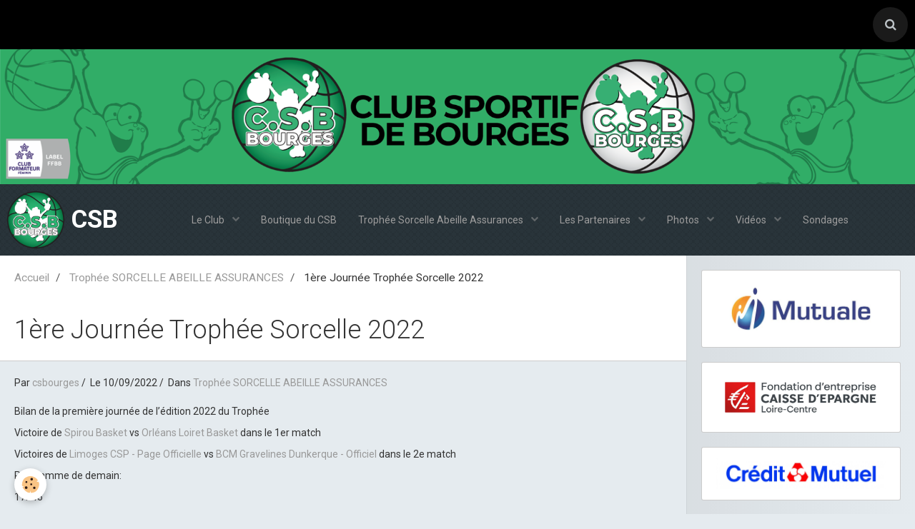

--- FILE ---
content_type: text/html; charset=UTF-8
request_url: http://www.csbourges.com/blog/trophee-aviva/1ere-journee-trophee-sorcelle-2022.html
body_size: 47241
content:
        
    
<!DOCTYPE html>
<html lang="fr" class="with-sidebar">
    <head>
        <title>1ère Journée Trophée Sorcelle 2022</title>
        <!-- blogger / cookie -->
<meta http-equiv="Content-Type" content="text/html; charset=utf-8">
<!--[if IE]>
<meta http-equiv="X-UA-Compatible" content="IE=edge">
<![endif]-->
<meta name="viewport" content="width=device-width, initial-scale=1, maximum-scale=1.0, user-scalable=no">
<meta name="msapplication-tap-highlight" content="no">
  <link rel="alternate" type="application/rss+xml" href="http://www.csbourges.com/blog/do/rss.xml" />
  <link href="//www.csbourges.com/fr/themes/designlines/60d1e10904b4d424aa1d0937.css?v=6b5466f8de4349e9dad28e09f678ac00" rel="stylesheet">
  <link href="//www.csbourges.com/fr/themes/designlines/631c3f2d805656f466927e89.css?v=e4b528a028b7296cd47cbc96271a7f98" rel="stylesheet">
  <meta name="twitter:title" content="1ère Journée Trophée Sorcelle 2022"/>
  <meta property="og:title" content="1ère Journée Trophée Sorcelle 2022"/>
  <meta property="og:url" content="http://www.csbourges.com/blog/trophee-aviva/1ere-journee-trophee-sorcelle-2022.html"/>
  <meta property="og:type" content="article"/>
  <meta name="description" content="Bilan de la première journée de l’édition 2022 du Trophée    Victoire de Spirou Basket vs Orléans Loiret Basket dans le 1er match    Victoires de Limoges CSP - Page Officielle vs BCM Gravelines Dunkerque - Officiel dans le 2e match    Programme de demain: ..."/>
  <meta name="twitter:description" content="Bilan de la première journée de l’édition 2022 du Trophée    Victoire de Spirou Basket vs Orléans Loiret Basket dans le 1er match    Victoires de Limoges CSP - Page Officielle vs BCM Gravelines Dunkerque - Officiel dans le 2e match    Programme de demain: ..."/>
  <meta property="og:description" content="Bilan de la première journée de l’édition 2022 du Trophée    Victoire de Spirou Basket vs Orléans Loiret Basket dans le 1er match    Victoires de Limoges CSP - Page Officielle vs BCM Gravelines Dunkerque - Officiel dans le 2e match    Programme de demain: ..."/>
  <meta name="twitter:card" content="summary_large_image"/>
  <link rel="canonical" href="http://www.csbourges.com/blog/trophee-aviva/1ere-journee-trophee-sorcelle-2022.html">
<meta name="generator" content="e-monsite (e-monsite.com)">

<link rel="icon" href="http://www.csbourges.com/medias/site/favicon/ombre-grenouille.png">

<link rel="apple-touch-icon" sizes="114x114" href="http://www.csbourges.com/medias/site/mobilefavicon/logo-csb-2025-vert-v4.png?fx=c_114_114" />
<link rel="apple-touch-icon" sizes="72x72" href="http://www.csbourges.com/medias/site/mobilefavicon/logo-csb-2025-vert-v4.png?fx=c_72_72" />
<link rel="apple-touch-icon" href="http://www.csbourges.com/medias/site/mobilefavicon/logo-csb-2025-vert-v4.png?fx=c_57_57" />
<link rel="apple-touch-icon-precomposed" href="http://www.csbourges.com/medias/site/mobilefavicon/logo-csb-2025-vert-v4.png?fx=c_57_57" />

<link href="https://fonts.googleapis.com/css?family=Coda:300,400,700%7CPuritan:300,400,700%7CRubik:300,400,700&amp;display=swap" rel="stylesheet">




                <meta name="apple-mobile-web-app-capable" content="yes">
        <meta name="apple-mobile-web-app-status-bar-style" content="black-translucent">

                
                                    
                
                 
                                                            
            <link href="https://fonts.googleapis.com/css?family=Roboto:300,400,700&display=swap" rel="stylesheet">
        
        <link href="https://maxcdn.bootstrapcdn.com/font-awesome/4.7.0/css/font-awesome.min.css" rel="stylesheet">
        <link href="//www.csbourges.com/themes/combined.css?v=6_1646067834_403" rel="stylesheet">

        <!-- EMS FRAMEWORK -->
        <script src="//www.csbourges.com/medias/static/themes/ems_framework/js/jquery.min.js"></script>
        <!-- HTML5 shim and Respond.js for IE8 support of HTML5 elements and media queries -->
        <!--[if lt IE 9]>
        <script src="//www.csbourges.com/medias/static/themes/ems_framework/js/html5shiv.min.js"></script>
        <script src="//www.csbourges.com/medias/static/themes/ems_framework/js/respond.min.js"></script>
        <![endif]-->

        <script src="//www.csbourges.com/medias/static/themes/ems_framework/js/ems-framework.min.js?v=2090"></script>

        <script src="http://www.csbourges.com/themes/content.js?v=6_1646067834_403&lang=fr"></script>

            <script src="//www.csbourges.com/medias/static/js/rgpd-cookies/jquery.rgpd-cookies.js?v=2090"></script>
    <script>
                                    $(document).ready(function() {
            $.RGPDCookies({
                theme: 'ems_framework',
                site: 'www.csbourges.com',
                privacy_policy_link: '/about/privacypolicy/',
                cookies: [{"id":null,"favicon_url":"https:\/\/ssl.gstatic.com\/analytics\/20210414-01\/app\/static\/analytics_standard_icon.png","enabled":true,"model":"google_analytics","title":"Google Analytics","short_description":"Permet d'analyser les statistiques de consultation de notre site","long_description":"Indispensable pour piloter notre site internet, il permet de mesurer des indicateurs comme l\u2019affluence, les produits les plus consult\u00e9s, ou encore la r\u00e9partition g\u00e9ographique des visiteurs.","privacy_policy_url":"https:\/\/support.google.com\/analytics\/answer\/6004245?hl=fr","slug":"google-analytics"},{"id":null,"favicon_url":"","enabled":true,"model":"addthis","title":"AddThis","short_description":"Partage social","long_description":"Nous utilisons cet outil afin de vous proposer des liens de partage vers des plateformes tiers comme Twitter, Facebook, etc.","privacy_policy_url":"https:\/\/www.oracle.com\/legal\/privacy\/addthis-privacy-policy.html","slug":"addthis"}],
                modal_title: 'Gestion\u0020des\u0020cookies',
                modal_description: 'd\u00E9pose\u0020des\u0020cookies\u0020pour\u0020am\u00E9liorer\u0020votre\u0020exp\u00E9rience\u0020de\u0020navigation,\nmesurer\u0020l\u0027audience\u0020du\u0020site\u0020internet,\u0020afficher\u0020des\u0020publicit\u00E9s\u0020personnalis\u00E9es,\nr\u00E9aliser\u0020des\u0020campagnes\u0020cibl\u00E9es\u0020et\u0020personnaliser\u0020l\u0027interface\u0020du\u0020site.',
                privacy_policy_label: 'Consulter\u0020la\u0020politique\u0020de\u0020confidentialit\u00E9',
                check_all_label: 'Tout\u0020cocher',
                refuse_button: 'Refuser',
                settings_button: 'Param\u00E9trer',
                accept_button: 'Accepter',
                callback: function() {
                    // website google analytics case (with gtag), consent "on the fly"
                    if ('gtag' in window && typeof window.gtag === 'function') {
                        if (window.jsCookie.get('rgpd-cookie-google-analytics') === undefined
                            || window.jsCookie.get('rgpd-cookie-google-analytics') === '0') {
                            gtag('consent', 'update', {
                                'ad_storage': 'denied',
                                'analytics_storage': 'denied'
                            });
                        } else {
                            gtag('consent', 'update', {
                                'ad_storage': 'granted',
                                'analytics_storage': 'granted'
                            });
                        }
                    }
                }
            });
        });
    </script>

        <script async src="https://www.googletagmanager.com/gtag/js?id=G-4VN4372P6E"></script>
<script>
    window.dataLayer = window.dataLayer || [];
    function gtag(){dataLayer.push(arguments);}
    
    gtag('consent', 'default', {
        'ad_storage': 'denied',
        'analytics_storage': 'denied'
    });
    
    gtag('js', new Date());
    gtag('config', 'G-4VN4372P6E');
</script>

        
    <!-- Global site tag (gtag.js) -->
        <script async src="https://www.googletagmanager.com/gtag/js?id=UA-33663658-1"></script>
        <script>
        window.dataLayer = window.dataLayer || [];
        function gtag(){dataLayer.push(arguments);}

gtag('consent', 'default', {
            'ad_storage': 'denied',
            'analytics_storage': 'denied'
        });
        gtag('set', 'allow_ad_personalization_signals', false);
                gtag('js', new Date());
        gtag('config', 'UA-33663658-1');
    </script>
        <script type="application/ld+json">
    {
        "@context" : "https://schema.org/",
        "@type" : "WebSite",
        "name" : "CSB",
        "url" : "http://www.csbourges.com/"
    }
</script>
            </head>
    <body id="blog_run_trophee-aviva" class="default social-links-fixed-phone">
        

        
        <!-- HEADER -->
                        
        <header id="header">
            <div id="header-container" class="fixed" data-align="center">
                                <button type="button" class="btn btn-link fadeIn navbar-toggle">
                    <span class="icon-bar"></span>
                </button>
                
                                <a class="brand fadeIn hidden-desktop" href="http://www.csbourges.com/">
                                        <img src="http://www.csbourges.com/medias/site/logos/logo-csb-2025-vert-v4.png" alt="gotiger" class="logo hidden-phone">
                                                            <span class="brand-titles">
                        <span class="brand-title">CSB</span>
                                            </span>
                                    </a>
                
                
                                <div class="quick-access">
                    
                                                                                                                        <div class="quick-access-btn" data-content="search">
                            <button type="button" class="btn btn-link">
                                <i class="fa fa-search"></i>
                            </button>
                            <div class="quick-access-tooltip">
                                <form method="get" action="http://www.csbourges.com/search/site/" class="header-search-form">
                                    <div class="input-group">
                                        <input type="text" name="q" value="" placeholder="Votre recherche" pattern=".{3,}" required title="Seuls les mots de plus de deux caractères sont pris en compte lors de la recherche.">
                                        <div class="input-group-btn">
                                            <button type="submit" class="btn btn-primary">
                                                <i class="fa fa-search"></i>
                                            </button>
                                    	</div>
                                    </div>
                                </form>
                            </div>
                        </div>
                    
                    
                                    </div>
                
                            </div>
        </header>
        <!-- //HEADER -->

                <!-- COVER -->
        <div id="cover-wrapper">
                                        <img src="http://www.csbourges.com/medias/images/bandeau-site-2026.png" alt="CSB">
                    </div>
        <!-- //COVER -->
        
        
                <!-- MENU -->
        <div id="menu-wrapper" class="horizontal fixed-on-mobile expanded" data-opening="y">
                        <nav id="menu" class="navbar">
                                <a class="brand fadeIn visible-desktop" href="http://www.csbourges.com/" data-direction="horizontal">
                                        <img src="http://www.csbourges.com/medias/site/logos/logo-csb-2025-vert-v4.png" alt="gotiger" class="logo">
                                                            <span class="brand-titles">
                        <span class="brand-title">CSB</span>
                                            </span>
                                    </a>
                
                
                                    <ul class="nav navbar-nav">
                    <li class="subnav">
                <a href="http://www.csbourges.com/pages/le-club/" class="subnav-toggle" data-toggle="subnav">
                                        Le Club
                </a>
                                    <ul class="nav subnav-menu">
                                                    <li class="subnav">
                                <a href="http://www.csbourges.com/pages/le-club/divers/" class="subnav-toggle" data-toggle="subnav">
                                    Divers
                                </a>
                                                                    <ul class="nav subnav-menu">
                                                                                    <li>
                                                <a href="http://www.csbourges.com/pages/le-club/divers/logos-officiels.html">Logos Officiels</a>
                                            </li>
                                                                                    <li>
                                                <a href="http://www.csbourges.com/pages/le-club/divers/reglement-interieur.html">Règlement Interieur</a>
                                            </li>
                                                                                    <li>
                                                <a href="http://www.csbourges.com/pages/froogynews.html">FroogyNews</a>
                                            </li>
                                                                                    <li>
                                                <a href="http://www.csbourges.com/pages/media/album-photo/photos-2012-2013.html">Evènement Club</a>
                                            </li>
                                                                            </ul>
                                                            </li>
                                                    <li>
                                <a href="http://www.csbourges.com/pages/trophee-abeille/les-20-editions-du-trophee.html">
                                    Les 20 éditions du Trophée
                                </a>
                                                            </li>
                                                    <li>
                                <a href="http://www.csbourges.com/pages/le-club/l-aide-a-la-pratique-sportive.html">
                                    L'AIDE À LA PRATIQUE SPORTIVE
                                </a>
                                                            </li>
                                                    <li>
                                <a href="http://www.csbourges.com/pages/le-club/planning-entrainements.html">
                                    Entraînements 2025-26
                                </a>
                                                            </li>
                                                    <li>
                                <a href="http://www.csbourges.com/pages/le-club/historique.html">
                                    Historique
                                </a>
                                                            </li>
                                                    <li>
                                <a href="http://www.csbourges.com/pages/le-club/prochain.html">
                                    Matchs à venir
                                </a>
                                                            </li>
                                                    <li>
                                <a href="http://www.csbourges.com/pages/le-club/le-bureau.html">
                                    Le Bureau
                                </a>
                                                            </li>
                                                    <li>
                                <a href="http://www.csbourges.com/pages/le-club/dernier.html">
                                    Derniers Resulats
                                </a>
                                                            </li>
                                            </ul>
                            </li>
                    <li>
                <a href="https://www.helloasso.com/associations/club-sportif-de-bourges/boutiques/boutique-club-sportif-de-bourges">
                                        Boutique du CSB
                </a>
                            </li>
                    <li class="subnav">
                <a href="http://www.csbourges.com/pages/trophee-abeille/" class="subnav-toggle" data-toggle="subnav">
                                        Trophée Sorcelle Abeille Assurances
                </a>
                                    <ul class="nav subnav-menu">
                                                    <li>
                                <a href="http://www.csbourges.com/pages/trophee-abeille/les-20-editions-du-trophee.html">
                                    Les 20 éditions du Trophée
                                </a>
                                                            </li>
                                            </ul>
                            </li>
                    <li class="subnav">
                <a href="http://www.csbourges.com/pages/partenaires/" class="subnav-toggle" data-toggle="subnav">
                                        Les Partenaires
                </a>
                                    <ul class="nav subnav-menu">
                                                    <li>
                                <a href="http://www.csbourges.com/pages/partenaires/les-collectivites.html">
                                    Les collectivités
                                </a>
                                                            </li>
                                                    <li>
                                <a href="http://www.csbourges.com/pages/partenaires/les-partenaires-pro.html">
                                    Les Partenaires Pro
                                </a>
                                                            </li>
                                                    <li>
                                <a href="http://www.csbourges.com/pages/partenaires/les-partenaires-sportifs.html">
                                    Les Partenaires Sportifs
                                </a>
                                                            </li>
                                                    <li>
                                <a href="http://www.csbourges.com/pages/partenaires/licencies-trouvez-un-sponsor.html">
                                    Devenez Partenaire
                                </a>
                                                            </li>
                                            </ul>
                            </li>
                    <li class="subnav">
                <a href="http://www.csbourges.com/pages/media/album-photo/" class="subnav-toggle" data-toggle="subnav">
                                        Photos
                </a>
                                    <ul class="nav subnav-menu">
                                                    <li class="subnav">
                                <a href="http://www.csbourges.com/pages/media/album-photo/archives/" class="subnav-toggle" data-toggle="subnav">
                                    ARCHIVES
                                </a>
                                                                    <ul class="nav subnav-menu">
                                                                                    <li>
                                                <a href="http://www.csbourges.com/pages/trophee-abeille/edition-2013/photos-aviva-2013.html">Photos Aviva 2013</a>
                                            </li>
                                                                                    <li>
                                                <a href="http://www.csbourges.com/pages/media/album-photo/archives/soiree-espagnole-2014.html">Soirée Espagnole 2014</a>
                                            </li>
                                                                                    <li>
                                                <a href="http://www.csbourges.com/pages/media/album-photo/archives/plateau-baby-paques-2014.html">Plateau Baby Paques 2014</a>
                                            </li>
                                                                                    <li>
                                                <a href="http://www.csbourges.com/pages/media/album-photo/archives/equipes-2011-2012.html">Equipes 2011-2012</a>
                                            </li>
                                                                                    <li>
                                                <a href="http://www.csbourges.com/pages/media/album-photo/archives/equipes-2012-2013.html">Equipes 2012-2013</a>
                                            </li>
                                                                            </ul>
                                                            </li>
                                                    <li>
                                <a href="http://www.csbourges.com/pages/media/album-photo/soire.html">
                                    Soirée Alphabet 2017
                                </a>
                                                            </li>
                                                    <li>
                                <a href="http://www.csbourges.com/pages/media/album-photo/aviva-sorcelle-2016-les-photos.html">
                                    Aviva Sorcelle 2016
                                </a>
                                                            </li>
                                                    <li>
                                <a href="http://www.csbourges.com/pages/media/album-photo/photos-2012-2013.html">
                                    Evènement Club
                                </a>
                                                            </li>
                                                    <li>
                                <a href="http://www.csbourges.com/pages/media/album-photo/page.html">
                                    Froggy
                                </a>
                                                            </li>
                                                    <li>
                                <a href="http://www.csbourges.com/pages/media/album-photo/ecole-efmb-bsb.html">
                                    Ecole EFMB - BSB
                                </a>
                                                            </li>
                                                    <li>
                                <a href="http://www.csbourges.com/pages/media/album-photo/presse.html">
                                    Presse
                                </a>
                                                            </li>
                                                    <li>
                                <a href="http://www.csbourges.com/pages/trophee-abeille/archives/aviva-2017.html">
                                    Photos Aviva 2017
                                </a>
                                                            </li>
                                            </ul>
                            </li>
                    <li class="subnav">
                <a href="http://www.csbourges.com/videos/" class="subnav-toggle" data-toggle="subnav">
                                        Vidéos
                </a>
                                    <ul class="nav subnav-menu">
                                                    <li>
                                <a href="http://www.csbourges.com/videos/sport-adapte/">
                                    Sport Adapté
                                </a>
                                                            </li>
                                                    <li>
                                <a href="http://www.csbourges.com/videos/senior-berry-tiger/">
                                    Senior Berry "TIGER"
                                </a>
                                                            </li>
                                                    <li>
                                <a href="http://www.csbourges.com/videos/evenements-club/">
                                    Evènements Club
                                </a>
                                                            </li>
                                                    <li>
                                <a href="http://www.csbourges.com/videos/trophee-aviva/">
                                    Trophée Aviva
                                </a>
                                                            </li>
                                            </ul>
                            </li>
                    <li>
                <a href="http://www.csbourges.com/sondages">
                                        Sondages
                </a>
                            </li>
            </ul>

                
                            </nav>
        </div>
        <!-- //MENU -->
        
        
        
        <!-- WRAPPER -->
                        <div id="wrapper">
            
            <div id="main" data-order="1" data-order-phone="1">
                                                       <ol class="breadcrumb">
                  <li>
            <a href="http://www.csbourges.com/">Accueil</a>
        </li>
                        <li>
            <a href="http://www.csbourges.com/blog/trophee-aviva/">Trophée SORCELLE ABEILLE  ASSURANCES</a>
        </li>
                        <li class="active">
            1ère Journée Trophée Sorcelle 2022
         </li>
            </ol>
                
                                                                    
                                                                    
                                
                                                                                                                                                                            
                                <div class="view view-blog" id="view-item" data-category="trophee-aviva" data-id-blog="631c3f2d701456f466925ed4">
        <h1 class="view-title">1ère Journée Trophée Sorcelle 2022</h1>
    <div id="site-module" class="site-module" data-itemid="4f782ad13f6f1f2037940b19" data-siteid="4f74c847cd661f203794d831"></div>
    <ul class="media-infos">
                    <li data-role="author" data-avatar="https://static.e-monsite.com/manager/im/avatar.png">
                Par
                                    <a href="http://www.csbourges.com/blog/do/author/4f74c6b5cddd1f203794e50e">csbourges</a>
                            </li>
                <li data-role="date">
            Le 10/09/2022
                    </li>
                    <li data-role="category">
                Dans <a href="http://www.csbourges.com/blog/trophee-aviva/">Trophée SORCELLE ABEILLE  ASSURANCES</a>
            </li>
                    </ul>
    <div class="clearfix">
                    <p>Bilan de la premi&egrave;re journ&eacute;e de l&rsquo;&eacute;dition 2022 du Troph&eacute;e</p>

<p>Victoire de <a href="https://www.facebook.com/spiroucharleroi/?__cft__[0]=AZVDB7FC87oyy9e7zo5R4mSBjqj9d4Ei4MFsPrjDXEJa1zHand121DYg8jjrTVhg5I7C-X7Z8PJsfToqiu4LU2aPTgH4b2xEzpT5TxY7Y9UYkxqWt1hz5IljZ-7aEQTijSHuQeShyPZhpYfwR4orhP87jNANxAKIwuWTdWLbcaTo5g&amp;__tn__=kK-R" role="link" tabindex="0">Spirou Basket</a> vs <a href="https://www.facebook.com/orleans.loiret.basket/?__cft__[0]=AZVDB7FC87oyy9e7zo5R4mSBjqj9d4Ei4MFsPrjDXEJa1zHand121DYg8jjrTVhg5I7C-X7Z8PJsfToqiu4LU2aPTgH4b2xEzpT5TxY7Y9UYkxqWt1hz5IljZ-7aEQTijSHuQeShyPZhpYfwR4orhP87jNANxAKIwuWTdWLbcaTo5g&amp;__tn__=kK-R" role="link" tabindex="0">Orl&eacute;ans Loiret Basket</a> dans le 1er match</p>

<p>Victoires de <a href="https://www.facebook.com/LimogesCSP.officiel?__cft__[0]=AZVDB7FC87oyy9e7zo5R4mSBjqj9d4Ei4MFsPrjDXEJa1zHand121DYg8jjrTVhg5I7C-X7Z8PJsfToqiu4LU2aPTgH4b2xEzpT5TxY7Y9UYkxqWt1hz5IljZ-7aEQTijSHuQeShyPZhpYfwR4orhP87jNANxAKIwuWTdWLbcaTo5g&amp;__tn__=-]K-R" role="link" tabindex="0">Limoges CSP - Page Officielle</a> vs <a href="https://www.facebook.com/BCMbasket/?__cft__[0]=AZVDB7FC87oyy9e7zo5R4mSBjqj9d4Ei4MFsPrjDXEJa1zHand121DYg8jjrTVhg5I7C-X7Z8PJsfToqiu4LU2aPTgH4b2xEzpT5TxY7Y9UYkxqWt1hz5IljZ-7aEQTijSHuQeShyPZhpYfwR4orhP87jNANxAKIwuWTdWLbcaTo5g&amp;__tn__=kK-R" role="link" tabindex="0">BCM Gravelines Dunkerque - Officiel</a> dans le 2e match</p>

<p>Programme de demain:</p>

<p>17h45</p>

<p>Orl&eacute;ans vs BCM Gravelines pour la 3e place</p>

<p>20h30 Spirou vs Limoges pour la Finale</p>

<p><a href="https://www.facebook.com/hashtag/basketball?__eep__=6&amp;__cft__[0]=AZVDB7FC87oyy9e7zo5R4mSBjqj9d4Ei4MFsPrjDXEJa1zHand121DYg8jjrTVhg5I7C-X7Z8PJsfToqiu4LU2aPTgH4b2xEzpT5TxY7Y9UYkxqWt1hz5IljZ-7aEQTijSHuQeShyPZhpYfwR4orhP87jNANxAKIwuWTdWLbcaTo5g&amp;__tn__=*NK-R" role="link" tabindex="0">#basketball</a> <a href="https://www.facebook.com/hashtag/bourges?__eep__=6&amp;__cft__[0]=AZVDB7FC87oyy9e7zo5R4mSBjqj9d4Ei4MFsPrjDXEJa1zHand121DYg8jjrTVhg5I7C-X7Z8PJsfToqiu4LU2aPTgH4b2xEzpT5TxY7Y9UYkxqWt1hz5IljZ-7aEQTijSHuQeShyPZhpYfwR4orhP87jNANxAKIwuWTdWLbcaTo5g&amp;__tn__=*NK-R" role="link" tabindex="0">#bourges</a> <a href="https://www.facebook.com/hashtag/sorcelle2k22?__eep__=6&amp;__cft__[0]=AZVDB7FC87oyy9e7zo5R4mSBjqj9d4Ei4MFsPrjDXEJa1zHand121DYg8jjrTVhg5I7C-X7Z8PJsfToqiu4LU2aPTgH4b2xEzpT5TxY7Y9UYkxqWt1hz5IljZ-7aEQTijSHuQeShyPZhpYfwR4orhP87jNANxAKIwuWTdWLbcaTo5g&amp;__tn__=*NK-R" role="link" tabindex="0">#sorcelle2k22</a></p>

<p><a href="http://www.csbourges.com/medias/images/diapositive1-40.png" rel="iframe" title="Diapositive1 40"><img alt="Diapositive1 40" class="img-center" height="720" src="http://www.csbourges.com/medias/images/diapositive1-40.png" width="1280" /></a></p>

            </div>


                        <div id="rows-631c3f2d805656f466927e89" class="rows" data-total-pages="1" data-current-page="1">
                                                            
                
                        
                        
                                
                                <div class="row-container rd-1 page_1" data-rowid="631c3ead71f156f466928742">
            	<div class="row-content">
        			                        			    <div class="row" data-role="line">

                    
                                                
                                                                        
                                                
                                                
						                                                                                                                                                
                                        				<div data-role="cell" class="column empty-column" style="width:100%">
            					<div id="cell-631c3ead71f756f46692b430" class="column-content">            							&nbsp;
            						            					</div>
            				</div>
																		        			</div>
                            		</div>
                        	</div>
						</div>

            
    
    
    
    

</div>

<script>
    emsChromeExtension.init('blog', '631c3f2d701456f466925ed4', 'e-monsite.com');
</script>

            </div>

                        <div id="sidebar" class="sidebar" data-order="2" data-order-phone="2">
                <div id="sidebar-inner">
                                                                                                                                                                                                        <div class="widget" data-id="widget_visualtext">
                                                                                                                <div id="widget1" class="widget-content" data-role="widget-content">
                                            <p><a href="https://www.mutuale.fr/" title="Mutuale logo horizontal couleurs"><img alt="Mutuale logo horizontal couleurs" class="img-center" height="327" src="http://www.csbourges.com/medias/images/mutuale-logo-horizontal-couleurs.jpg" width="1000" /></a></p>

                                        </div>
                                                                    </div>
                                                                                                                                                                                                                                                                                                                                                                                                <div class="widget" data-id="widget_visualtext">
                                                                                                                <div id="widget2" class="widget-content" data-role="widget-content">
                                            <p><img alt="Fondation celc logo rvb" class="img-center" height="392" src="http://www.csbourges.com/medias/images/fondation-celc-logo-rvb.jpg" width="1392" /></p>

                                        </div>
                                                                    </div>
                                                                                                                                                                                                                                                                                                                                    <div class="widget" data-id="widget_visualtext">
                                                                                                                <div id="widget3" class="widget-content" data-role="widget-content">
                                            <p><a href="http://www.csbourges.com/medias/images/50-50.jpg" title="Logocm 2018 cmjn"><img alt="Logocm 2018 cmjn" class="img-center" height="351" src="http://www.csbourges.com/medias/images/logocm-2018-cmjn.jpg" width="1920" /></a></p>

                                        </div>
                                                                    </div>
                                                                                                                                                                                                                                                                                                                                    <div class="widget" data-id="widget_visualtext">
                                                                                                                <div id="widget4" class="widget-content" data-role="widget-content">
                                            <p><a href="www.csbourges.com/pages/le-club/planning-entrainements.html" title="Diapositive4 27"><img alt="Diapositive4 27" class="img-center" height="378" src="http://www.csbourges.com/medias/images/diapositive4-27.png" width="1247" /></a></p>

<p style="text-align: center;">&nbsp;</p>

                                        </div>
                                                                    </div>
                                                                                                                                                                                                                                                                                                                                    <div class="widget" data-id="widget_blogpost_last">
                                    
<div class="widget-title">
    
        <span>
            Dernieres News
        </span>  

        
</div>

                                                                            <div id="widget5" class="widget-content" data-role="widget-content">
                                                    <ul class="nav nav-list" data-addon="blog">
                <li data-category="le-club">
            <a href="http://www.csbourges.com/blog/le-club/voeux-2026.html">Voeux 2026</a>
        </li>
                <li data-category="news">
            <a href="http://www.csbourges.com/blog/news/les-partenaires-du-telethon-2025.html">Les partenaires du Téléthon 2025</a>
        </li>
                <li data-category="news">
            <a href="http://www.csbourges.com/blog/news/les-partenaires-du-calendrier-2026.html">Les partenaires du Calendrier 2026</a>
        </li>
                <li data-category="news">
            <a href="http://www.csbourges.com/blog/news/froggy-day.html">Froggy Day</a>
        </li>
                <li data-category="le-club">
            <a href="http://www.csbourges.com/blog/le-club/la-rose-chapelloise.html">La Rose Chapelloise</a>
        </li>
                <li data-category="le-club">
            <a href="http://www.csbourges.com/blog/le-club/entrainements-2025-26.html">Entrainements 2025-26</a>
        </li>
                <li data-category="le-club">
            <a href="http://www.csbourges.com/blog/le-club/tournoi-jl-thiriot-2025.html">Tournoi JL Thiriot 2025</a>
        </li>
                <li data-category="news">
            <a href="http://www.csbourges.com/blog/news/brocante-du-csb-2025.html">Brocante du CSB 2025</a>
        </li>
            </ul>
    
                                        </div>
                                                                    </div>
                                                                                                                                                                                                                                                                                                                                    <div class="widget" data-id="widget_newsletter">
                                    
<div class="widget-title">
    
        <span>
            Newsletter
        </span>  

        
</div>

                                                                            <div id="widget6" class="widget-content" data-role="widget-content">
                                            <form action="http://www.csbourges.com/newsletters/subscribe" method="post">
    <div class="control-group control-type-email has-required">
        <span class="as-label hide">E-mail</span>
        <div class="input-group">
        	<div class="input-group-addon">
				<i class="fa fa-envelope-o"></i>
			</div>
            <input id="email" type="email" name="email" value="" placeholder="E-mail">
            <div class="input-group-btn">
                <button type="submit" class="btn btn-primary">OK</button>
            </div>
        </div>
    </div>
</form>
                                        </div>
                                                                    </div>
                                                                                                                                                                                                                                                                                                                                    <div class="widget" data-id="widget_poll_item">
                                    
<div class="widget-title">
    
        <span>
            Sondage
        </span>  

        
</div>

                                                                            <div id="widget7" class="widget-content" data-role="widget-content">
                                                    <form method="post" action="http://www.csbourges.com/sondages/etes-vous-adherent-de-nom-structure.html">
                <p class="media-heading">Etes-vous adhérent de CLUB SPORTIF DE BOURGES ?</p>
                <div class="control-group control-type-radio has-required">
            <span class="as-label hide">Etes-vous adhérent de CLUB SPORTIF DE BOURGES ?</span>
            <div class="controls">
                                <label class="radio" for="answer_1">
                        <input name="chart_answer" value="5c013ef53aeb56f4b49f1f75" id="answer_1" type="radio"> Oui
                    </label>
                                <label class="radio" for="answer_2">
                        <input name="chart_answer" value="5c013ef539d156f4b49fe447" id="answer_2" type="radio"> Non, simple visiteur
                    </label>
                                <label class="radio" for="answer_3">
                        <input name="chart_answer" value="5c013ef5380656f4b49ff345" id="answer_3" type="radio"> Non, mais je souhaite le devenir
                    </label>
                        </div>
        </div>
        <div class="control-group form-actions">
            <div class="controls">
                <button type="submit" class="btn btn-primary" value="1" name="submit_poll">Voter</button>
                <button type="submit" class="btn btn-default" value="1" name="see_result">Voir les résultats</button>
            </div>
        </div>
    </form>

                                        </div>
                                                                    </div>
                                                                                                                                                                                    </div>
            </div>
                    </div>
        <!-- //WRAPPER -->

                 <!-- SOCIAL LINKS -->
                                                    <ul class="social-links-list fixed visible-phone">
        <li>
        <a href="https://www.facebook.com/csbourges" class="bg-facebook"><i class="fa fa-facebook"></i></a>
    </li>
        <li>
        <a href="https://www.instagram.com/csbourges/" class="bg-instagram"><i class="fa fa-instagram"></i></a>
    </li>
    </ul>
        <!-- //SOCIAL LINKS -->
        
                <!-- FOOTER -->
        <footer id="footer">
            <div class="container">
                                <div id="footer-extras" class="row">
                                        <div class="column column4" id="column-legal">
                        <ul id="legal-mentions">
            <li><a href="http://www.csbourges.com/about/legal/">Mentions légales</a></li>
        <li><a id="cookies" href="javascript:void(0)">Gestion des cookies</a></li>
    
    
    
    
    </ul>
                    </div>
                                                                                                                                                                    <div class="column column4" id="column-social">
                        <ul class="social-links-list  hidden-phone">
        <li>
        <a href="https://www.facebook.com/csbourges" class="bg-facebook"><i class="fa fa-facebook"></i></a>
    </li>
        <li>
        <a href="https://www.instagram.com/csbourges/" class="bg-instagram"><i class="fa fa-instagram"></i></a>
    </li>
    </ul>
                    </div>
                                    </div>
                
                                <div id="footer-content">
                    <div id="bottom-site">
                                            <div id="rows-60240a7e80fb2b93c798742e" class="rows" data-total-pages="1" data-current-page="1">
                                                            
                
                        
                        
                                
                                <div class="row-container rd-1 page_1" data-rowid="5e85fbdf69e0a271605adfbb">
            	<div class="row-content">
        			                        			    <div class="row" data-role="line">

                    
                                                
                                                                        
                                                
                                                
						                                                                                    
                                        				<div data-role="cell" class="column" style="width:100%">
            					<div id="cell-5e85fbdf69e48c317d29faf9" class="column-content">            							<p style="text-align: center;"><span style="color:#FFFFFF;"><span style="font-family:verdana,geneva,sans-serif;"><span style="font-size: 22px;"><strong>&nbsp;</strong></span></span><span style="font-family:verdana,geneva,sans-serif;"><span style="font-size: 22px;"><strong>Club Sportif de Bourges</strong></span></span></span></p>

<p style="text-align: center;"><span style="color:#FFFFFF;"><span style="font-family:verdana,geneva,sans-serif;">&nbsp; 88, boulevard de l&#39;Avenir</span><br />
<span style="font-family:verdana,geneva,sans-serif;">&nbsp; 18000 BOURGES</span></span></p>

<p style="text-align: center;"><span style="font-family:verdana,geneva,sans-serif;"><a class="btn-link" href="http://www.csbourges.com/contact"><span style="color:#FFFFFF;">&nbsp; Formulaire de contact</span></a></span></p>

            						            					</div>
            				</div>
																		        			</div>
                            		</div>
                        	</div>
						</div>

                                        </div>
                </div>
                
                            </div>
        </footer>
        <!-- //FOOTER -->
        
        <!-- SCROLLTOP -->
        <span id="scrollToTop"><i class="fa fa-chevron-up"></i></span>

        
        
        <script src="//www.csbourges.com/medias/static/themes/ems_framework/js/jquery.mobile.custom.min.js"></script>
        <script src="//www.csbourges.com/medias/static/themes/ems_framework/js/jquery.zoom.min.js"></script>
        <script src="//www.csbourges.com/medias/static/themes/ems_framework/js/masonry.pkgd.min.js"></script>
        <script src="//www.csbourges.com/medias/static/themes/ems_framework/js/imagesloaded.pkgd.min.js"></script>
        <script src="//www.csbourges.com/medias/static/themes/ems_framework/js/imagelightbox.min.js"></script>
        <script src="http://www.csbourges.com/themes/custom.js"></script>
                    

 
    
						 	 




    </body>
</html>
